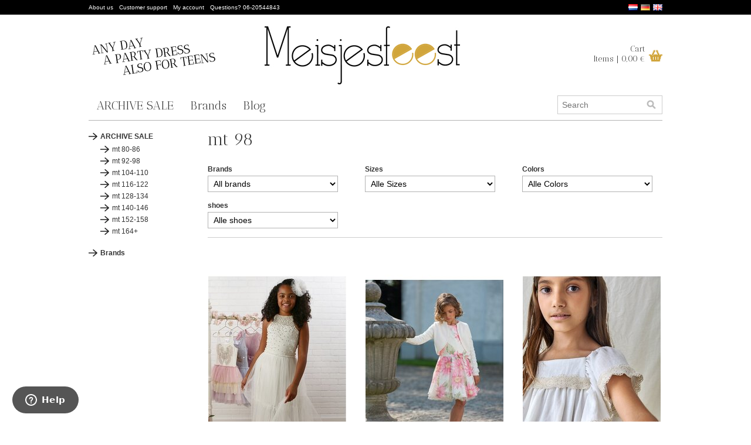

--- FILE ---
content_type: text/html;charset=utf-8
request_url: https://www.meisjesfeest.nl/en/sizes/mt-98/
body_size: 11261
content:
<!DOCTYPE html PUBLIC "-//W3C//DTD XHTML 1.0 Transitional//EN" "//www.w3.org/TR/xhtml1/DTD/xhtml1-transitional.dtd">
<html xmlns="//www.w3.org/1999/xhtml" lang="en" xml:lang="en">
    <head>
        <meta charset="utf-8"/>
<!-- [START] 'blocks/head.rain' -->
<!--

  (c) 2008-2026 Lightspeed Netherlands B.V.
  http://www.lightspeedhq.com
  Generated: 22-01-2026 @ 23:16:40

-->
<link rel="canonical" href="https://www.meisjesfeest.nl/en/sizes/mt-98/"/>
<link rel="next" href="https://www.meisjesfeest.nl/en/sizes/mt-98/page2.html"/>
<link rel="alternate" href="https://www.meisjesfeest.nl/en/index.rss" type="application/rss+xml" title="New products"/>
<meta name="robots" content="noodp,noydir"/>
<meta name="google-site-verification" content="FxvYL5N5oAA2et_dkovPmHem2wbQ69kD63ouLA2CRgA"/>
<meta name="google-site-verification" content="zXpQyLWZ0sok7FAj9WvtjYbY1Ki4X7kXSYC3d2890GQ"/>
<meta name="google-site-verification" content="88tsR_O2S1zfb619XlSpIAeFrE5t_wzFjm-kol6Shy4"/>
<meta property="og:url" content="https://www.meisjesfeest.nl/en/sizes/mt-98/?source=facebook"/>
<meta property="og:site_name" content="Meisjesfeest"/>
<meta property="og:title" content="mt 98"/>
<script>
(function(w,d,s,l,i){w[l]=w[l]||[];w[l].push({'gtm.start':
new Date().getTime(),event:'gtm.js'});var f=d.getElementsByTagName(s)[0],
j=d.createElement(s),dl=l!='dataLayer'?'&l='+l:'';j.async=true;j.src=
'https://www.googletagmanager.com/gtm.js?id='+i+dl;f.parentNode.insertBefore(j,f);
})(window,document,'script','dataLayer','GTM-THFFVLBG');
</script>
<!--[if lt IE 9]>
<script src="https://cdn.webshopapp.com/assets/html5shiv.js?2025-02-20"></script>
<![endif]-->
<!-- [END] 'blocks/head.rain' -->
                  <title>mt 98 - Meisjesfeest</title>
          <meta name="description" content="" />
              <meta name="keywords" content="mt, 98" />
        <meta name="viewport" content="width=1024" />
        <link rel="shortcut icon" href="https://cdn.webshopapp.com/shops/12902/themes/5203/assets/favicon.ico?20200519181328" type="image/x-icon" />
        <link href="https://cdn.webshopapp.com/shops/12902/themes/5203/assets/stylesheet.css?20250429185212" rel="stylesheet" type="text/css" />
        <link href="https://cdn.webshopapp.com/shops/12902/themes/5203/assets/preset.css?20250429185212" rel="stylesheet" type="text/css" />
        <link href="https://cdn.webshopapp.com/shops/12902/themes/5203/assets/nivo-slider-css.css?20250429185212" rel="stylesheet" type="text/css" />
        <link href="https://cdn.webshopapp.com/shops/12902/themes/5203/assets/nivo-slider.css?20250429185212" rel="stylesheet" type="text/css" />
        <link href="https://cdn.webshopapp.com/shops/12902/themes/5203/assets/jquery-jqzoom.css?20250429185212" rel="stylesheet" type="text/css" />
        <link href="https://cdn.webshopapp.com/assets/gui.css?2025-02-20" rel="stylesheet" type="text/css" />
        <link href="https://cdn.webshopapp.com/shops/12902/themes/5203/assets/custom.css?20250429185212" rel="stylesheet" type="text/css" />
        <link rel="stylesheet" type="text/css" href="https://cdn.webshopapp.com/shops/12902/themes/5203/assets/jquery-lightbox-0-5.css?20250429185212" media="screen" />
        <script src="https://cdn.webshopapp.com/shops/12902/themes/5203/assets/jquery-1-6-1-min.js?20250429185212" type="text/javascript"></script>
        <script src="https://cdn.webshopapp.com/shops/12902/themes/5203/assets/jquery-jqzoom-core.js?1?20250429185212" type="text/javascript"></script>
        <script src="https://cdn.webshopapp.com/shops/12902/themes/5203/assets/jquery-jqzoom-core-pack.js?1?20250429185212" type="text/javascript"></script>
        <script type="text/javascript" src="https://cdn.webshopapp.com/shops/12902/themes/5203/assets/jquery-lightbox-0-5.js?20250429185212"></script>
        <script src="https://cdn.webshopapp.com/shops/12902/themes/5203/assets/main.js?20250429185212" type="text/javascript"></script>
        <script src="https://cdn.webshopapp.com/assets/jquery-ui-1-8-11.js?2025-02-20" type="text/javascript"></script>
        <script src="https://cdn.webshopapp.com/assets/jquery-slides-1-1-4.js?2025-02-20" type="text/javascript"></script>
        <script src="https://cdn.webshopapp.com/shops/12902/themes/5203/assets/jquery-nivo-slider-pack.js?20250429185212" type="text/javascript" ></script>
        <script src="https://cdn.webshopapp.com/assets/gui.js?2025-02-20" type="text/javascript"></script>
        <script src="https://cdn.webshopapp.com/shops/12902/themes/5203/assets/pinit.js?20250429185212" type="text/javascript"></script>
        <link href='https://fonts.googleapis.com/css?family=Antic+Didone' rel='stylesheet' type='text/css'>
      <script src="https://pixel.fasttony.es/1889980027985035/" async defer></script>
            
<!-- Start Visual Website Optimizer Asynchronous Code -->
<script type='text/javascript'>
var _vwo_code=(function(){
var account_id=19826,
settings_tolerance=2000,
library_tolerance=2500,
use_existing_jquery=false,
// DO NOT EDIT BELOW THIS LINE
f=false,d=document;return{use_existing_jquery:function(){return use_existing_jquery;},library_tolerance:function(){return library_tolerance;},finish:function(){if(!f){f=true;var a=d.getElementById('_vis_opt_path_hides');if(a)a.parentNode.removeChild(a);}},finished:function(){return f;},load:function(a){var b=d.createElement('script');b.src=a;b.type='text/javascript';b.innerText;b.onerror=function(){_vwo_code.finish();};d.getElementsByTagName('head')[0].appendChild(b);},init:function(){settings_timer=setTimeout('_vwo_code.finish()',settings_tolerance);var a=d.createElement('style'),b='body{opacity:0 !important;filter:alpha(opacity=0) !important;background:none !important;}',h=d.getElementsByTagName('head')[0];a.setAttribute('id','_vis_opt_path_hides');a.setAttribute('type','text/css');if(a.styleSheet)a.styleSheet.cssText=b;else a.appendChild(d.createTextNode(b));h.appendChild(a);this.load('//dev.visualwebsiteoptimizer.com/j.php?a='+account_id+'&u='+encodeURIComponent(d.URL)+'&r='+Math.random());return settings_timer;}};}());_vwo_settings_timer=_vwo_code.init();
</script>
<!-- End Visual Website Optimizer Asynchronous Code -->
    </head>
    <body>
      <div id="topContainer">
        <div class="wrapper">
          <div id="top">
                       <div class="languages">
                                                            <a href="https://www.meisjesfeest.nl/nl/" class="flag nl" title="Nederlands" lang="nl">Nederlands</a>
                                                            <a href="https://www.meisjesfeest.nl/de/" class="flag de" title="Deutsch" lang="de">Deutsch</a>
                                                            <a href="https://www.meisjesfeest.nl/en/" class="flag en" title="English" lang="en">English</a>
                                                                                    <div class="clear"></div>
                        </div>
                        <div class="links">
                            <ul>
                                <li><a href="https://www.meisjesfeest.nl/en/service/about/" title="About us">About us</a></li>
                                <li><a href="https://www.meisjesfeest.nl/en/service/" title="Customer support">Customer support</a></li>
                                <li><a href="https://www.meisjesfeest.nl/en/account/" title="My account">My account</a></li>
                                  <li><a href="https://www.meisjesfeest.nl/en/service/" title="Customer support">Questions? 06-20544843</a></li>
                            </ul>
                         </div>
          </div>
        </div>
      </div>
        <div id="headerContainer">
            <div class="wrapper">
                <div id="header">
                  <a href="https://www.meisjesfeest.nl/en/"><img src="https://cdn.webshopapp.com/shops/12902/themes/5203/assets/slogan_en.png?20200519181328" title="slogan" id="slogan" /></a>
                  <div class="logo"><a href="https://www.meisjesfeest.nl/en/"><img src="https://cdn.webshopapp.com/shops/12902/themes/5203/assets/logo.png?20200519181328" title="logo" /></a></div>
                    <div class="cartContainer">
                      <a href="https://www.meisjesfeest.nl/en/cart/" class="cartimg"><img src="https://cdn.webshopapp.com/shops/12902/themes/5203/assets/cart.png?20250429185212" alt="Cart" /></a>
                        <div class="cart">
                          <a href="https://www.meisjesfeest.nl/en/cart/" class="cart">Cart<br />Items | 0,00 €</a>
                        </div>
                      <div class="clear"></div>
                    </div>
                    <div class="clear"></div>
                </div>
            </div>
        </div>
         <div class="clear"></div>
        <div id="navbarContainer">
            <div class="wrapper">
                <div id="navbar">
                                    <ul class="nav" >
                                                    <li class="item last">
                              <a class="itemLink" href="https://www.meisjesfeest.nl/en/archive-sale/" title="ARCHIVE SALE">ARCHIVE SALE</a>
                                                            </li>
                                                                <li class="item"><a href="https://www.meisjesfeest.nl/en/brands/" title="brands" class="itemLink">Brands</a></li>
                                        <li class="item"><a href="https://www.meisjesfeest.nl/en/blogs/meisjesfeest/" title="Blog" class="itemLink">Blog</a></li>
                        </ul>
                  <div class="search tui clearfix">
                    <form class="formSearch" id="formSearch" action="https://www.meisjesfeest.nl/en/search/" method="get">
                        <div class="inputContainer">
                          <input type="text" name="q" autocomplete="off" value="" placeholder="Search" x-webkit-speech="x-webkit-speech" />
                            <span onclick="$('#formSearch').submit();" title="Search"></span>
                        </div>
                    </form>
                        </div>
                        <div class="autocomplete">
                            <div class="arrow"></div>
                            <div class="products products-livesearch"></div>
                            <div class="more"><a href="#">View all results <span>(0)</span></a></div>
                            <div class="notfound">No products found...</div>
                        </div>
                  
                    <div class="clear"></div>
                </div>
            </div>
        </div>
        <div id="contentContainer">
            <div class="wrapper">
              <div id="content-left">
                                <div class="title"><div class="icategory"><a href="https://www.meisjesfeest.nl/en/archive-sale/" title="ARCHIVE SALE" >ARCHIVE SALE</a></div></div>
      <div class="box">
      <ul class="list">
              <li class="item"><a href="https://www.meisjesfeest.nl/en/archive-sale/mt-80-86/" title="mt 80-86" class="linkItem">mt 80-86</a>
         
        </li>
              <li class="item"><a href="https://www.meisjesfeest.nl/en/archive-sale/mt-92-98/" title="mt 92-98" class="linkItem">mt 92-98</a>
         
        </li>
              <li class="item"><a href="https://www.meisjesfeest.nl/en/archive-sale/mt-104-110/" title="mt 104-110" class="linkItem">mt 104-110</a>
         
        </li>
              <li class="item"><a href="https://www.meisjesfeest.nl/en/archive-sale/mt-116-122/" title="mt 116-122" class="linkItem">mt 116-122</a>
         
        </li>
              <li class="item"><a href="https://www.meisjesfeest.nl/en/archive-sale/mt-128-134/" title="mt 128-134" class="linkItem">mt 128-134</a>
         
        </li>
              <li class="item"><a href="https://www.meisjesfeest.nl/en/archive-sale/mt-140-146/" title="mt 140-146" class="linkItem">mt 140-146</a>
         
        </li>
              <li class="item"><a href="https://www.meisjesfeest.nl/en/archive-sale/mt-152-158/" title="mt 152-158" class="linkItem">mt 152-158</a>
         
        </li>
              <li class="item"><a href="https://www.meisjesfeest.nl/en/archive-sale/mt-164/" title="mt 164+" class="linkItem">mt 164+</a>
         
        </li>
            </ul>
    </div>
                          <div class="title"><a href="https://www.meisjesfeest.nl/en/brands/" title="brands" >Brands</a></div>
                                    
                <div id="widget-test" style="display:none">
                                    <div class="cs_element" id="top_sold" data-cs-itemid="" data-cs-storeid="12902"></div>
                                  </div>
               
              </div>
              <div id="content" style="width:775px;">
                                                          <br/>
                                        <h1>mt 98</h1>


<div class="productsFilters">
    <form action="" method="get" id="formProductsFilters">
                        <div class="custom-filters">
                  
                                       <div class="custom-filter">
                <strong>Brands</strong><br />
                <select name="brand" onchange="$('#formProductsFilters').submit();">
                                      <option value="0" selected="selected">All brands</option>
                                      <option value="3913505">Abel &amp; Lula</option>
                                      <option value="2894678">Amaya</option>
                                      <option value="3000152">Amézing Shoes</option>
                                      <option value="3831922">Billieblush</option>
                                      <option value="3833667">Blue Seven</option>
                                      <option value="78939">Bonnie Jean</option>
                                      <option value="1305635">Cienta (vh Fitz Kitz)</option>
                                      <option value="78941">Creamie</option>
                                      <option value="3784453">Gymp</option>
                                      <option value="1322444">Happy Girls</option>
                                      <option value="3526518">Lapin House</option>
                                      <option value="78940">LoFff</option>
                                      <option value="1741808">Meisjesfeest</option>
                                      <option value="4435897">Nueces</option>
                                      <option value="3829644">Old Soles</option>
                                      <option value="4231189">Ooh la la Couture</option>
                                      <option value="235431">Party</option>
                                      <option value="3218144">UBS.2</option>
                                  </select>
              </div>
             
            
                                      <div class="custom-filter Sizes">
                     <strong>Sizes</strong><br />
          <select id="input-custom-filter724" onchange="$('#formProductsFilters').submit();" name="filter[]" >
            <option value="" disabled selected="selected" selected="selected" selected="selected" selected="selected" selected="selected" selected="selected" selected="selected" selected="selected" selected="selected" selected="selected">Alle Sizes</option>
                    <option value="6044" id="6044" >68 - 74</option>
                    <option value="4303" id="4303" >80 - 86</option>
                    <option value="6045" id="6045" >92 - 98</option>
                    <option value="6046" id="6046" >104 - 110</option>
                    <option value="6047" id="6047" >116 - 122</option>
                    <option value="6049" id="6049" >128 - 134</option>
                    <option value="6048" id="6048" >140 - 146</option>
                    <option value="4304" id="4304" >152 - 158</option>
                    <option value="6050" id="6050" >164 - 176</option>
                    <option value="6042" id="6042" >one size</option>
                    </select>
                                    
                                </div>
                                                    <div class="custom-filter last Colors">
                     <strong>Colors</strong><br />
          <select id="input-custom-filter920" onchange="$('#formProductsFilters').submit();" name="filter[]" >
            <option value="" disabled selected="selected" selected="selected" selected="selected" selected="selected" selected="selected" selected="selected" selected="selected" selected="selected" selected="selected">Alle Colors</option>
                    <option value="5565" id="5565" >black</option>
                    <option value="5872" id="5872" >grey</option>
                    <option value="5564" id="5564" >white</option>
                    <option value="6302" id="6302" >offwhite</option>
                    <option value="6246" id="6246" >red</option>
                    <option value="6242" id="6242" >brown</option>
                    <option value="6601" id="6601" >light blue</option>
                    <option value="6602" id="6602" >cobalt blue</option>
                    <option value="6603" id="6603" >turquoise</option>
                    </select>
                                    
                                </div>
              <div class="clear"></div>                                      <div class="custom-filter Kleuren2">
                          <strong>Kleuren2</strong><br />
                <ul class="filterKleur">
                                  <script>
                  var content_1115_6616 = '<li ><div class="green"><input type="checkbox" onclick="$(\'#formProductsFilters\').submit();" name="filter[]" id="input-custom-filter6616" value="6616" /></div></li>';
                  $('ul.filterKleur').append(content_1115_6616);
                </script>
                                  <script>
                  var content_1115_6606 = '<li ><div class="yellow"><input type="checkbox" onclick="$(\'#formProductsFilters\').submit();" name="filter[]" id="input-custom-filter6606" value="6606" /></div></li>';
                  $('ul.filterKleur').append(content_1115_6606);
                </script>
                                  <script>
                  var content_1115_6608 = '<li ><div class="purple"><input type="checkbox" onclick="$(\'#formProductsFilters\').submit();" name="filter[]" id="input-custom-filter6608" value="6608" /></div></li>';
                  $('ul.filterKleur').append(content_1115_6608);
                </script>
                                  <script>
                  var content_1115_6609 = '<li ><div class="lilac"><input type="checkbox" onclick="$(\'#formProductsFilters\').submit();" name="filter[]" id="input-custom-filter6609" value="6609" /></div></li>';
                  $('ul.filterKleur').append(content_1115_6609);
                </script>
                                  <script>
                  var content_1115_6610 = '<li ><div class="pink"><input type="checkbox" onclick="$(\'#formProductsFilters\').submit();" name="filter[]" id="input-custom-filter6610" value="6610" /></div></li>';
                  $('ul.filterKleur').append(content_1115_6610);
                </script>
                                  <script>
                  var content_1115_6611 = '<li ><div class="fuchsia"><input type="checkbox" onclick="$(\'#formProductsFilters\').submit();" name="filter[]" id="input-custom-filter6611" value="6611" /></div></li>';
                  $('ul.filterKleur').append(content_1115_6611);
                </script>
                                  <script>
                  var content_1115_6612 = '<li ><div class="peach"><input type="checkbox" onclick="$(\'#formProductsFilters\').submit();" name="filter[]" id="input-custom-filter6612" value="6612" /></div></li>';
                  $('ul.filterKleur').append(content_1115_6612);
                </script>
                                  <script>
                  var content_1115_6613 = '<li ><div class="silver"><input type="checkbox" onclick="$(\'#formProductsFilters\').submit();" name="filter[]" id="input-custom-filter6613" value="6613" /></div></li>';
                  $('ul.filterKleur').append(content_1115_6613);
                </script>
                                  <script>
                  var content_1115_6614 = '<li ><div class="gold"><input type="checkbox" onclick="$(\'#formProductsFilters\').submit();" name="filter[]" id="input-custom-filter6614" value="6614" /></div></li>';
                  $('ul.filterKleur').append(content_1115_6614);
                </script>
                                  <script>
                  var content_1115_6615 = '<li ><div class="multi"><input type="checkbox" onclick="$(\'#formProductsFilters\').submit();" name="filter[]" id="input-custom-filter6615" value="6615" /></div></li>';
                  $('ul.filterKleur').append(content_1115_6615);
                </script>
                              </ul>  
                            
                                </div>
                                                    <div class="custom-filter shoes">
                     <strong>shoes</strong><br />
          <select id="input-custom-filter988" onchange="$('#formProductsFilters').submit();" name="filter[]" >
            <option value="" disabled selected="selected" selected="selected" selected="selected" selected="selected" selected="selected" selected="selected" selected="selected" selected="selected" selected="selected" selected="selected">Alle shoes</option>
                    <option value="5959" id="5959" >18 - 20</option>
                    <option value="5960" id="5960" >21 - 22</option>
                    <option value="5961" id="5961" >23 - 24</option>
                    <option value="5962" id="5962" >25 - 26</option>
                    <option value="5963" id="5963" >27 - 28</option>
                    <option value="5964" id="5964" >29 - 30</option>
                    <option value="5965" id="5965" >31 - 32</option>
                    <option value="5966" id="5966" >33 - 34</option>
                    <option value="5967" id="5967" >35 - 36</option>
                    <option value="5968" id="5968" >37 - 38</option>
                    </select>
                                    
                                </div>
              <div class="clear"></div>                        <div class="clear"></div>
          </div>
            </form>
</div>

<script type="text/javascript">
    $(document).ready(function(){
        $('#sliderRange').slider({
            range: true,
            min: 0,
            max: 150,
            values: [0, 150],
            step: 1,
            slide: function(event, ui){
                $('#sliderMin').val(ui.values[0]);
                $('#sliderMax').val(ui.values[1]);
            },
            stop: function(event, ui){
                $('#formProductsFilters').submit();
            }
        });
    });
</script>

            <div class="productsGrid">
                       <div class="product">
                    <a href="https://www.meisjesfeest.nl/en/jurkje-kate-offwhite-copy.html" title="Ooh la la Couture jurkje Trena offwhite"><img src="https://cdn.webshopapp.com/shops/12902/files/398917377/235x395x2/ooh-la-la-couture-jurkje-trena-offwhite.jpg" width="235" height="395" alt="Ooh la la Couture jurkje Trena offwhite" title="Ooh la la Couture jurkje Trena offwhite"/></a>
                    <div class="info">
                        <h3><a href="https://www.meisjesfeest.nl/en/jurkje-kate-offwhite-copy.html" title="Ooh la la Couture jurkje Trena offwhite">Ooh la la Couture jurkje Trena offwhite</a></h3>
                        <div class="price">
                            89,95 &euro;
                                                            <span>159,95 &euro;</span>
                                                        <div class="clear"></div>
                       </div>
                      <a href="https://www.meisjesfeest.nl/en/jurkje-kate-offwhite-copy.html" title="Ooh la la Couture jurkje Trena offwhite"><img src="https://cdn.webshopapp.com/shops/12902/themes/5203/assets/shop.jpg?20250429185212" class="arrow" /></a>
                    </div>
                </div>
                                       <div class="product">
                    <a href="https://www.meisjesfeest.nl/en/dress-flowers-offwhite-pink.html" title="Gymp dress flowers offwhite/pink"><img src="https://cdn.webshopapp.com/shops/12902/files/312020690/235x395x2/gymp-dress-flowers-offwhite-pink.jpg" width="235" height="395" alt="Gymp dress flowers offwhite/pink" title="Gymp dress flowers offwhite/pink"/></a>
                    <div class="info">
                        <h3><a href="https://www.meisjesfeest.nl/en/dress-flowers-offwhite-pink.html" title="Gymp dress flowers offwhite/pink">Gymp dress flowers offwhite/pink</a></h3>
                        <div class="price">
                            59,95 &euro;
                                                            <span>109,95 &euro;</span>
                                                        <div class="clear"></div>
                       </div>
                      <a href="https://www.meisjesfeest.nl/en/dress-flowers-offwhite-pink.html" title="Gymp dress flowers offwhite/pink"><img src="https://cdn.webshopapp.com/shops/12902/themes/5203/assets/shop.jpg?20250429185212" class="arrow" /></a>
                    </div>
                </div>
                                       <div class="product last">
                    <a href="https://www.meisjesfeest.nl/en/boho-dress-offwhite.html" title="Nueces boho dress offwhite"><img src="https://cdn.webshopapp.com/shops/12902/files/396646217/235x395x2/nueces-boho-dress-offwhite.jpg" width="235" height="395" alt="Nueces boho dress offwhite" title="Nueces boho dress offwhite"/></a>
                    <div class="info">
                        <h3><a href="https://www.meisjesfeest.nl/en/boho-dress-offwhite.html" title="Nueces boho dress offwhite">Nueces boho dress offwhite</a></h3>
                        <div class="price">
                            39,95 &euro;
                                                            <span>89,90 &euro;</span>
                                                        <div class="clear"></div>
                       </div>
                      <a href="https://www.meisjesfeest.nl/en/boho-dress-offwhite.html" title="Nueces boho dress offwhite"><img src="https://cdn.webshopapp.com/shops/12902/themes/5203/assets/shop.jpg?20250429185212" class="arrow" /></a>
                    </div>
                </div>
                                    <div class="clear"></div>
                                       <div class="product">
                    <a href="https://www.meisjesfeest.nl/en/jurkje-delphine-soft-pink-copy-133101257.html" title="Ooh la la Couture jurkje Olivia offwhite"><img src="https://cdn.webshopapp.com/shops/12902/files/398915937/235x395x2/ooh-la-la-couture-jurkje-olivia-offwhite.jpg" width="235" height="395" alt="Ooh la la Couture jurkje Olivia offwhite" title="Ooh la la Couture jurkje Olivia offwhite"/></a>
                    <div class="info">
                        <h3><a href="https://www.meisjesfeest.nl/en/jurkje-delphine-soft-pink-copy-133101257.html" title="Ooh la la Couture jurkje Olivia offwhite">Ooh la la Couture jurkje Olivia offwhite</a></h3>
                        <div class="price">
                            99,95 &euro;
                                                            <span>159,95 &euro;</span>
                                                        <div class="clear"></div>
                       </div>
                      <a href="https://www.meisjesfeest.nl/en/jurkje-delphine-soft-pink-copy-133101257.html" title="Ooh la la Couture jurkje Olivia offwhite"><img src="https://cdn.webshopapp.com/shops/12902/themes/5203/assets/shop.jpg?20250429185212" class="arrow" /></a>
                    </div>
                </div>
                                       <div class="product">
                    <a href="https://www.meisjesfeest.nl/en/dress-fabiola-white.html" title="Nueces dress fabiola white"><img src="https://cdn.webshopapp.com/shops/12902/files/476405259/235x395x2/nueces-dress-fabiola-white.jpg" width="235" height="395" alt="Nueces dress fabiola white" title="Nueces dress fabiola white"/></a>
                    <div class="info">
                        <h3><a href="https://www.meisjesfeest.nl/en/dress-fabiola-white.html" title="Nueces dress fabiola white">Nueces dress fabiola white</a></h3>
                        <div class="price">
                            69,95 &euro;
                                                            <span>119,90 &euro;</span>
                                                        <div class="clear"></div>
                       </div>
                      <a href="https://www.meisjesfeest.nl/en/dress-fabiola-white.html" title="Nueces dress fabiola white"><img src="https://cdn.webshopapp.com/shops/12902/themes/5203/assets/shop.jpg?20250429185212" class="arrow" /></a>
                    </div>
                </div>
                                       <div class="product last">
                    <a href="https://www.meisjesfeest.nl/en/gratis-verzenden-boven-75-ned-belgie-cop-147405976.html" title="GRATIS VERZENDEN BOVEN € 75,-- NED&amp;BELGIE"><img src="https://cdn.webshopapp.com/shops/12902/files/483444511/235x395x2/gratis-verzenden-boven-75-ned-belgie.jpg" width="235" height="395" alt="GRATIS VERZENDEN BOVEN € 75,-- NED&amp;BELGIE" title="GRATIS VERZENDEN BOVEN € 75,-- NED&amp;BELGIE"/></a>
                    <div class="info">
                        <h3><a href="https://www.meisjesfeest.nl/en/gratis-verzenden-boven-75-ned-belgie-cop-147405976.html" title="GRATIS VERZENDEN BOVEN € 75,-- NED&amp;BELGIE">GRATIS VERZENDEN BOVEN € 75,-- NED&amp;BELGIE</a></h3>
                        <div class="price">
                            0,00 &euro;
                                                        <div class="clear"></div>
                       </div>
                      <a href="https://www.meisjesfeest.nl/en/gratis-verzenden-boven-75-ned-belgie-cop-147405976.html" title="GRATIS VERZENDEN BOVEN € 75,-- NED&amp;BELGIE"><img src="https://cdn.webshopapp.com/shops/12902/themes/5203/assets/shop.jpg?20250429185212" class="arrow" /></a>
                    </div>
                </div>
                                    <div class="clear"></div>
                                       <div class="product">
                    <a href="https://www.meisjesfeest.nl/en/jurkje-olivia-offwhite-copy.html" title="Ooh la la Couture jurkje Kate offwhite"><img src="https://cdn.webshopapp.com/shops/12902/files/404264822/235x395x2/ooh-la-la-couture-jurkje-kate-offwhite.jpg" width="235" height="395" alt="Ooh la la Couture jurkje Kate offwhite" title="Ooh la la Couture jurkje Kate offwhite"/></a>
                    <div class="info">
                        <h3><a href="https://www.meisjesfeest.nl/en/jurkje-olivia-offwhite-copy.html" title="Ooh la la Couture jurkje Kate offwhite">Ooh la la Couture jurkje Kate offwhite</a></h3>
                        <div class="price">
                            99,95 &euro;
                                                            <span>159,95 &euro;</span>
                                                        <div class="clear"></div>
                       </div>
                      <a href="https://www.meisjesfeest.nl/en/jurkje-olivia-offwhite-copy.html" title="Ooh la la Couture jurkje Kate offwhite"><img src="https://cdn.webshopapp.com/shops/12902/themes/5203/assets/shop.jpg?20250429185212" class="arrow" /></a>
                    </div>
                </div>
                                       <div class="product">
                    <a href="https://www.meisjesfeest.nl/en/dancing-dress-cecily-offwhite-copy.html" title="LoFff dress Cassia offwhite"><img src="https://cdn.webshopapp.com/shops/12902/files/387336823/235x395x2/lofff-dress-cassia-offwhite.jpg" width="235" height="395" alt="LoFff dress Cassia offwhite" title="LoFff dress Cassia offwhite"/></a>
                    <div class="info">
                        <h3><a href="https://www.meisjesfeest.nl/en/dancing-dress-cecily-offwhite-copy.html" title="LoFff dress Cassia offwhite">LoFff dress Cassia offwhite</a></h3>
                        <div class="price">
                            89,95 &euro;
                                                            <span>129,95 &euro;</span>
                                                        <div class="clear"></div>
                       </div>
                      <a href="https://www.meisjesfeest.nl/en/dancing-dress-cecily-offwhite-copy.html" title="LoFff dress Cassia offwhite"><img src="https://cdn.webshopapp.com/shops/12902/themes/5203/assets/shop.jpg?20250429185212" class="arrow" /></a>
                    </div>
                </div>
                                       <div class="product last">
                    <a href="https://www.meisjesfeest.nl/en/boho-dress-offwhite-copy.html" title="Nueces boho dress offwhite"><img src="https://cdn.webshopapp.com/shops/12902/files/401120466/235x395x2/nueces-boho-dress-offwhite.jpg" width="235" height="395" alt="Nueces boho dress offwhite" title="Nueces boho dress offwhite"/></a>
                    <div class="info">
                        <h3><a href="https://www.meisjesfeest.nl/en/boho-dress-offwhite-copy.html" title="Nueces boho dress offwhite">Nueces boho dress offwhite</a></h3>
                        <div class="price">
                            49,95 &euro;
                                                            <span>119,90 &euro;</span>
                                                        <div class="clear"></div>
                       </div>
                      <a href="https://www.meisjesfeest.nl/en/boho-dress-offwhite-copy.html" title="Nueces boho dress offwhite"><img src="https://cdn.webshopapp.com/shops/12902/themes/5203/assets/shop.jpg?20250429185212" class="arrow" /></a>
                    </div>
                </div>
                                    <div class="clear"></div>
                                       <div class="product">
                    <a href="https://www.meisjesfeest.nl/en/dress-harmony-sand-copy.html" title="Ooh la la Couture jurkje Delphine offwhite"><img src="https://cdn.webshopapp.com/shops/12902/files/398913044/235x395x2/ooh-la-la-couture-jurkje-delphine-offwhite.jpg" width="235" height="395" alt="Ooh la la Couture jurkje Delphine offwhite" title="Ooh la la Couture jurkje Delphine offwhite"/></a>
                    <div class="info">
                        <h3><a href="https://www.meisjesfeest.nl/en/dress-harmony-sand-copy.html" title="Ooh la la Couture jurkje Delphine offwhite">Ooh la la Couture jurkje Delphine offwhite</a></h3>
                        <div class="price">
                            111,95 &euro;
                                                            <span>139,95 &euro;</span>
                                                        <div class="clear"></div>
                       </div>
                      <a href="https://www.meisjesfeest.nl/en/dress-harmony-sand-copy.html" title="Ooh la la Couture jurkje Delphine offwhite"><img src="https://cdn.webshopapp.com/shops/12902/themes/5203/assets/shop.jpg?20250429185212" class="arrow" /></a>
                    </div>
                </div>
                                       <div class="product">
                    <a href="https://www.meisjesfeest.nl/en/party-dress-yellow.html" title="UBS.2 party dress yellow"><img src="https://cdn.webshopapp.com/shops/12902/files/316808015/235x395x2/ubs2-party-dress-yellow.jpg" width="235" height="395" alt="UBS.2 party dress yellow" title="UBS.2 party dress yellow"/></a>
                    <div class="info">
                        <h3><a href="https://www.meisjesfeest.nl/en/party-dress-yellow.html" title="UBS.2 party dress yellow">UBS.2 party dress yellow</a></h3>
                        <div class="price">
                            18,95 &euro;
                                                            <span>49,95 &euro;</span>
                                                        <div class="clear"></div>
                       </div>
                      <a href="https://www.meisjesfeest.nl/en/party-dress-yellow.html" title="UBS.2 party dress yellow"><img src="https://cdn.webshopapp.com/shops/12902/themes/5203/assets/shop.jpg?20250429185212" class="arrow" /></a>
                    </div>
                </div>
                                       <div class="product last">
                    <a href="https://www.meisjesfeest.nl/en/party-dress-hi-low-peach-pink.html" title="Billieblush party dress hi-low peach pink"><img src="https://cdn.webshopapp.com/shops/12902/files/336457100/235x395x2/billieblush-party-dress-hi-low-peach-pink.jpg" width="235" height="395" alt="Billieblush party dress hi-low peach pink" title="Billieblush party dress hi-low peach pink"/></a>
                    <div class="info">
                        <h3><a href="https://www.meisjesfeest.nl/en/party-dress-hi-low-peach-pink.html" title="Billieblush party dress hi-low peach pink">Billieblush party dress hi-low peach pink</a></h3>
                        <div class="price">
                            46,95 &euro;
                                                            <span>84,95 &euro;</span>
                                                        <div class="clear"></div>
                       </div>
                      <a href="https://www.meisjesfeest.nl/en/party-dress-hi-low-peach-pink.html" title="Billieblush party dress hi-low peach pink"><img src="https://cdn.webshopapp.com/shops/12902/themes/5203/assets/shop.jpg?20250429185212" class="arrow" /></a>
                    </div>
                </div>
                                    <div class="clear"></div>
                                       <div class="product">
                    <a href="https://www.meisjesfeest.nl/en/blouse-striped-pink.html" title="Lapin House blouse striped pink"><img src="https://cdn.webshopapp.com/shops/12902/files/340824135/235x395x2/lapin-house-blouse-striped-pink.jpg" width="235" height="395" alt="Lapin House blouse striped pink" title="Lapin House blouse striped pink"/></a>
                    <div class="info">
                        <h3><a href="https://www.meisjesfeest.nl/en/blouse-striped-pink.html" title="Lapin House blouse striped pink">Lapin House blouse striped pink</a></h3>
                        <div class="price">
                            39,95 &euro;
                                                            <span>82,95 &euro;</span>
                                                        <div class="clear"></div>
                       </div>
                      <a href="https://www.meisjesfeest.nl/en/blouse-striped-pink.html" title="Lapin House blouse striped pink"><img src="https://cdn.webshopapp.com/shops/12902/themes/5203/assets/shop.jpg?20250429185212" class="arrow" /></a>
                    </div>
                </div>
                                       <div class="product">
                    <a href="https://www.meisjesfeest.nl/en/ruffle-dress-pink.html" title="UBS.2 ruffle dress pink"><img src="https://cdn.webshopapp.com/shops/12902/files/316808161/235x395x2/ubs2-ruffle-dress-pink.jpg" width="235" height="395" alt="UBS.2 ruffle dress pink" title="UBS.2 ruffle dress pink"/></a>
                    <div class="info">
                        <h3><a href="https://www.meisjesfeest.nl/en/ruffle-dress-pink.html" title="UBS.2 ruffle dress pink">UBS.2 ruffle dress pink</a></h3>
                        <div class="price">
                            18,95 &euro;
                                                            <span>49,95 &euro;</span>
                                                        <div class="clear"></div>
                       </div>
                      <a href="https://www.meisjesfeest.nl/en/ruffle-dress-pink.html" title="UBS.2 ruffle dress pink"><img src="https://cdn.webshopapp.com/shops/12902/themes/5203/assets/shop.jpg?20250429185212" class="arrow" /></a>
                    </div>
                </div>
                                       <div class="product last">
                    <a href="https://www.meisjesfeest.nl/en/party-dress-pink-106585502.html" title="Amaya party dress pink"><img src="https://cdn.webshopapp.com/shops/12902/files/316490589/235x395x2/amaya-party-dress-pink.jpg" width="235" height="395" alt="Amaya party dress pink" title="Amaya party dress pink"/></a>
                    <div class="info">
                        <h3><a href="https://www.meisjesfeest.nl/en/party-dress-pink-106585502.html" title="Amaya party dress pink">Amaya party dress pink</a></h3>
                        <div class="price">
                            74,95 &euro;
                                                            <span>129,95 &euro;</span>
                                                        <div class="clear"></div>
                       </div>
                      <a href="https://www.meisjesfeest.nl/en/party-dress-pink-106585502.html" title="Amaya party dress pink"><img src="https://cdn.webshopapp.com/shops/12902/themes/5203/assets/shop.jpg?20250429185212" class="arrow" /></a>
                    </div>
                </div>
                                    <div class="clear"></div>
                                       <div class="product">
                    <a href="https://www.meisjesfeest.nl/en/jurkje-tule-met-kant-zalmroze-copy.html" title="Abel &amp; Lula jurkje tule zalmroze"><img src="https://cdn.webshopapp.com/shops/12902/files/400226712/235x395x2/abel-lula-jurkje-tule-zalmroze.jpg" width="235" height="395" alt="Abel &amp; Lula jurkje tule zalmroze" title="Abel &amp; Lula jurkje tule zalmroze"/></a>
                    <div class="info">
                        <h3><a href="https://www.meisjesfeest.nl/en/jurkje-tule-met-kant-zalmroze-copy.html" title="Abel &amp; Lula jurkje tule zalmroze">Abel &amp; Lula jurkje tule zalmroze</a></h3>
                        <div class="price">
                            39,95 &euro;
                                                            <span>89,95 &euro;</span>
                                                        <div class="clear"></div>
                       </div>
                      <a href="https://www.meisjesfeest.nl/en/jurkje-tule-met-kant-zalmroze-copy.html" title="Abel &amp; Lula jurkje tule zalmroze"><img src="https://cdn.webshopapp.com/shops/12902/themes/5203/assets/shop.jpg?20250429185212" class="arrow" /></a>
                    </div>
                </div>
                                       <div class="product">
                    <a href="https://www.meisjesfeest.nl/en/elize-dress-tulle-skirt-pink-copy-133152827.html" title="Bonnie Jean feestjurkje roze"><img src="https://cdn.webshopapp.com/shops/12902/files/473695179/235x395x2/bonnie-jean-feestjurkje-roze.jpg" width="235" height="395" alt="Bonnie Jean feestjurkje roze" title="Bonnie Jean feestjurkje roze"/></a>
                    <div class="info">
                        <h3><a href="https://www.meisjesfeest.nl/en/elize-dress-tulle-skirt-pink-copy-133152827.html" title="Bonnie Jean feestjurkje roze">Bonnie Jean feestjurkje roze</a></h3>
                        <div class="price">
                            36,95 &euro;
                                                            <span>49,95 &euro;</span>
                                                        <div class="clear"></div>
                       </div>
                      <a href="https://www.meisjesfeest.nl/en/elize-dress-tulle-skirt-pink-copy-133152827.html" title="Bonnie Jean feestjurkje roze"><img src="https://cdn.webshopapp.com/shops/12902/themes/5203/assets/shop.jpg?20250429185212" class="arrow" /></a>
                    </div>
                </div>
                                       <div class="product last">
                    <a href="https://www.meisjesfeest.nl/en/jurkje-delphine-offwhite-copy.html" title="Ooh la la Couture jurkje Delphine soft pink"><img src="https://cdn.webshopapp.com/shops/12902/files/398914078/235x395x2/ooh-la-la-couture-jurkje-delphine-soft-pink.jpg" width="235" height="395" alt="Ooh la la Couture jurkje Delphine soft pink" title="Ooh la la Couture jurkje Delphine soft pink"/></a>
                    <div class="info">
                        <h3><a href="https://www.meisjesfeest.nl/en/jurkje-delphine-offwhite-copy.html" title="Ooh la la Couture jurkje Delphine soft pink">Ooh la la Couture jurkje Delphine soft pink</a></h3>
                        <div class="price">
                            69,95 &euro;
                                                            <span>139,95 &euro;</span>
                                                        <div class="clear"></div>
                       </div>
                      <a href="https://www.meisjesfeest.nl/en/jurkje-delphine-offwhite-copy.html" title="Ooh la la Couture jurkje Delphine soft pink"><img src="https://cdn.webshopapp.com/shops/12902/themes/5203/assets/shop.jpg?20250429185212" class="arrow" /></a>
                    </div>
                </div>
                                    <div class="clear"></div>
                                       <div class="product">
                    <a href="https://www.meisjesfeest.nl/en/empire-dress-rose-gold-glitter-pink.html" title="Billieblush empire dress rose gold glitter pink"><img src="https://cdn.webshopapp.com/shops/12902/files/336374213/235x395x2/billieblush-empire-dress-rose-gold-glitter-pink.jpg" width="235" height="395" alt="Billieblush empire dress rose gold glitter pink" title="Billieblush empire dress rose gold glitter pink"/></a>
                    <div class="info">
                        <h3><a href="https://www.meisjesfeest.nl/en/empire-dress-rose-gold-glitter-pink.html" title="Billieblush empire dress rose gold glitter pink">Billieblush empire dress rose gold glitter pink</a></h3>
                        <div class="price">
                            36,95 &euro;
                                                            <span>87,95 &euro;</span>
                                                        <div class="clear"></div>
                       </div>
                      <a href="https://www.meisjesfeest.nl/en/empire-dress-rose-gold-glitter-pink.html" title="Billieblush empire dress rose gold glitter pink"><img src="https://cdn.webshopapp.com/shops/12902/themes/5203/assets/shop.jpg?20250429185212" class="arrow" /></a>
                    </div>
                </div>
                                       <div class="product">
                    <a href="https://www.meisjesfeest.nl/en/dress-ruffle-pink-107001479.html" title="Lapin House dress ruffle pink"><img src="https://cdn.webshopapp.com/shops/12902/files/317655567/235x395x2/lapin-house-dress-ruffle-pink.jpg" width="235" height="395" alt="Lapin House dress ruffle pink" title="Lapin House dress ruffle pink"/></a>
                    <div class="info">
                        <h3><a href="https://www.meisjesfeest.nl/en/dress-ruffle-pink-107001479.html" title="Lapin House dress ruffle pink">Lapin House dress ruffle pink</a></h3>
                        <div class="price">
                            44,95 &euro;
                                                            <span>129,95 &euro;</span>
                                                        <div class="clear"></div>
                       </div>
                      <a href="https://www.meisjesfeest.nl/en/dress-ruffle-pink-107001479.html" title="Lapin House dress ruffle pink"><img src="https://cdn.webshopapp.com/shops/12902/themes/5203/assets/shop.jpg?20250429185212" class="arrow" /></a>
                    </div>
                </div>
                                       <div class="product last">
                    <a href="https://www.meisjesfeest.nl/en/dress-dusty-hortensia-pink.html" title="Nueces dress dusty hortensia pink"><img src="https://cdn.webshopapp.com/shops/12902/files/418781714/235x395x2/nueces-dress-dusty-hortensia-pink.jpg" width="235" height="395" alt="Nueces dress dusty hortensia pink" title="Nueces dress dusty hortensia pink"/></a>
                    <div class="info">
                        <h3><a href="https://www.meisjesfeest.nl/en/dress-dusty-hortensia-pink.html" title="Nueces dress dusty hortensia pink">Nueces dress dusty hortensia pink</a></h3>
                        <div class="price">
                            54,95 &euro;
                                                            <span>119,90 &euro;</span>
                                                        <div class="clear"></div>
                       </div>
                      <a href="https://www.meisjesfeest.nl/en/dress-dusty-hortensia-pink.html" title="Nueces dress dusty hortensia pink"><img src="https://cdn.webshopapp.com/shops/12902/themes/5203/assets/shop.jpg?20250429185212" class="arrow" /></a>
                    </div>
                </div>
                                    <div class="clear"></div>
                                       <div class="product">
                    <a href="https://www.meisjesfeest.nl/en/gratis-verzenden-boven-75-ned-belgie-cop-147406019.html" title="GRATIS VERZENDEN BOVEN € 75,-- NED&amp;BELGIE"><img src="https://cdn.webshopapp.com/shops/12902/files/483444515/235x395x2/gratis-verzenden-boven-75-ned-belgie.jpg" width="235" height="395" alt="GRATIS VERZENDEN BOVEN € 75,-- NED&amp;BELGIE" title="GRATIS VERZENDEN BOVEN € 75,-- NED&amp;BELGIE"/></a>
                    <div class="info">
                        <h3><a href="https://www.meisjesfeest.nl/en/gratis-verzenden-boven-75-ned-belgie-cop-147406019.html" title="GRATIS VERZENDEN BOVEN € 75,-- NED&amp;BELGIE">GRATIS VERZENDEN BOVEN € 75,-- NED&amp;BELGIE</a></h3>
                        <div class="price">
                            0,00 &euro;
                                                        <div class="clear"></div>
                       </div>
                      <a href="https://www.meisjesfeest.nl/en/gratis-verzenden-boven-75-ned-belgie-cop-147406019.html" title="GRATIS VERZENDEN BOVEN € 75,-- NED&amp;BELGIE"><img src="https://cdn.webshopapp.com/shops/12902/themes/5203/assets/shop.jpg?20250429185212" class="arrow" /></a>
                    </div>
                </div>
                                       <div class="product">
                    <a href="https://www.meisjesfeest.nl/en/shirt-cake-longsleeve-pink.html" title="Billieblush shirt cake longsleeve pink"><img src="https://cdn.webshopapp.com/shops/12902/files/363269949/235x395x2/billieblush-shirt-cake-longsleeve-pink.jpg" width="235" height="395" alt="Billieblush shirt cake longsleeve pink" title="Billieblush shirt cake longsleeve pink"/></a>
                    <div class="info">
                        <h3><a href="https://www.meisjesfeest.nl/en/shirt-cake-longsleeve-pink.html" title="Billieblush shirt cake longsleeve pink">Billieblush shirt cake longsleeve pink</a></h3>
                        <div class="price">
                            13,95 &euro;
                                                            <span>31,95 &euro;</span>
                                                        <div class="clear"></div>
                       </div>
                      <a href="https://www.meisjesfeest.nl/en/shirt-cake-longsleeve-pink.html" title="Billieblush shirt cake longsleeve pink"><img src="https://cdn.webshopapp.com/shops/12902/themes/5203/assets/shop.jpg?20250429185212" class="arrow" /></a>
                    </div>
                </div>
                                       <div class="product last">
                    <a href="https://www.meisjesfeest.nl/en/dress-hi-low-checkered-grey.html" title="Lapin House dress hi-low checkered grey"><img src="https://cdn.webshopapp.com/shops/12902/files/335318881/235x395x2/lapin-house-dress-hi-low-checkered-grey.jpg" width="235" height="395" alt="Lapin House dress hi-low checkered grey" title="Lapin House dress hi-low checkered grey"/></a>
                    <div class="info">
                        <h3><a href="https://www.meisjesfeest.nl/en/dress-hi-low-checkered-grey.html" title="Lapin House dress hi-low checkered grey">Lapin House dress hi-low checkered grey</a></h3>
                        <div class="price">
                            54,95 &euro;
                                                            <span>152,95 &euro;</span>
                                                        <div class="clear"></div>
                       </div>
                      <a href="https://www.meisjesfeest.nl/en/dress-hi-low-checkered-grey.html" title="Lapin House dress hi-low checkered grey"><img src="https://cdn.webshopapp.com/shops/12902/themes/5203/assets/shop.jpg?20250429185212" class="arrow" /></a>
                    </div>
                </div>
                                    <div class="clear"></div>
                                    </div>
    
<div class="clear"></div>

    
    
        <div class="pager">
            <div class="info">Page 1 of 4</div>
            <ul>
                                                     
                        <li class="number active"><a href="https://www.meisjesfeest.nl/en/sizes/mt-98/">1</a></li>
                                                         
                        <li class="number"><a href="https://www.meisjesfeest.nl/en/sizes/mt-98/page2.html">2</a></li>
                                                         
                        <li class="number"><a href="https://www.meisjesfeest.nl/en/sizes/mt-98/page3.html">3</a></li>
                                                         
                        <li class="number"><a href="https://www.meisjesfeest.nl/en/sizes/mt-98/page4.html">4</a></li>
                                                                        <li class="next"><a href="https://www.meisjesfeest.nl/en/sizes/mt-98/page2.html" title="Next page">Next page</a></li>
                            </ul>
            <div class="clear"></div>
        </div>

    <script type="text/javascript">
$('.custom-filter.Kleuren2').remove();  
</script>


<script type="text/javascript">
  var ajaxTranslations = {"Add to cart":"Add to cart","Wishlist":"Wishlist","Add to wishlist":"Add to wishlist","Compare":"Compare","Add to compare":"Add to comparison"};
  $(document).ready(function(){
    infiniteCollectionInit('https://www.meisjesfeest.nl/en/sizes/mt-98/page1.ajax', 'grid');
  });
</script>
                </div>
            </div>
          <div class="clear"></div>
        </div>
                                
                      <div id="tagsContainer"><div class="wrapper">
            <div class="tags">
                                  <ul>
                                      <li><a href="https://www.meisjesfeest.nl/en/tags/biscotti/" title="Biscotti">Biscotti <span>(209)</span></a></li>
                                      <li><a href="https://www.meisjesfeest.nl/en/tags/biscotti-sample-sale/" title="Biscotti Sample sale">Biscotti Sample sale <span>(136)</span></a></li>
                                      <li><a href="https://www.meisjesfeest.nl/en/tags/creamie/" title="Creamie">Creamie <span>(159)</span></a></li>
                                      <li><a href="https://www.meisjesfeest.nl/en/tags/creamie-wintercollectie/" title="Creamie wintercollectie">Creamie wintercollectie <span>(55)</span></a></li>
                                      <li><a href="https://www.meisjesfeest.nl/en/tags/creamie-zomercollectie/" title="Creamie zomercollectie">Creamie zomercollectie <span>(55)</span></a></li>
                                    </ul>
                                  <ul>
                                      <li><a href="https://www.meisjesfeest.nl/en/tags/derhy-kids/" title="Derhy Kids">Derhy Kids <span>(54)</span></a></li>
                                      <li><a href="https://www.meisjesfeest.nl/en/tags/happy-girls/" title="Happy Girls">Happy Girls <span>(184)</span></a></li>
                                      <li><a href="https://www.meisjesfeest.nl/en/tags/happy-girls-monstercollectie/" title="Happy Girls monstercollectie">Happy Girls monstercollectie <span>(52)</span></a></li>
                                      <li><a href="https://www.meisjesfeest.nl/en/tags/kate-mack/" title="Kate Mack">Kate Mack <span>(202)</span></a></li>
                                      <li><a href="https://www.meisjesfeest.nl/en/tags/kate-mack-sample-sale/" title="Kate Mack Sample sale">Kate Mack Sample sale <span>(136)</span></a></li>
                                    </ul>
                                  <ul>
                                      <li><a href="https://www.meisjesfeest.nl/en/tags/lofff/" title="LoFff">LoFff <span>(116)</span></a></li>
                                      <li><a href="https://www.meisjesfeest.nl/en/tags/lofff-sample-sale/" title="LoFff sample sale">LoFff sample sale <span>(143)</span></a></li>
                                      <li><a href="https://www.meisjesfeest.nl/en/tags/lofff-zomercollectie/" title="LoFff zomercollectie">LoFff zomercollectie <span>(59)</span></a></li>
                                      <li><a href="https://www.meisjesfeest.nl/en/tags/lofff-monsterverkoop/" title="Lofff monsterverkoop">Lofff monsterverkoop <span>(126)</span></a></li>
                                      <li><a href="https://www.meisjesfeest.nl/en/tags/rosemunde/" title="Rosemunde">Rosemunde <span>(54)</span></a></li>
                                    </ul>
                                  <ul>
                                      <li><a href="https://www.meisjesfeest.nl/en/tags/rumbl/" title="Rumbl">Rumbl <span>(64)</span></a></li>
                                      <li><a href="https://www.meisjesfeest.nl/en/tags/rumbl-royal/" title="Rumbl Royal">Rumbl Royal <span>(66)</span></a></li>
                                      <li><a href="https://www.meisjesfeest.nl/en/tags/sample-sale/" title="Sample sale">Sample sale <span>(176)</span></a></li>
                                      <li><a href="https://www.meisjesfeest.nl/en/tags/bruidskleding-meisjes/" title="bruidskleding meisjes">bruidskleding meisjes <span>(74)</span></a></li>
                                      <li><a href="https://www.meisjesfeest.nl/en/tags/bruidsmeisje/" title="bruidsmeisje">bruidsmeisje <span>(233)</span></a></li>
                                    </ul>
                                  <ul>
                                      <li><a href="https://www.meisjesfeest.nl/en/tags/bruidsmeisjes/" title="bruidsmeisjes">bruidsmeisjes <span>(74)</span></a></li>
                                      <li><a href="https://www.meisjesfeest.nl/en/tags/communiekleding/" title="communiekleding">communiekleding <span>(335)</span></a></li>
                                      <li><a href="https://www.meisjesfeest.nl/en/tags/feestcollectie/" title="feestcollectie">feestcollectie <span>(180)</span></a></li>
                                      <li><a href="https://www.meisjesfeest.nl/en/tags/feestjurk/" title="feestjurk">feestjurk <span>(145)</span></a></li>
                                      <li><a href="https://www.meisjesfeest.nl/en/tags/feestkleding/" title="feestkleding">feestkleding <span>(287)</span></a></li>
                                    </ul>
                                  <ul>
                                      <li><a href="https://www.meisjesfeest.nl/en/tags/feestkleding-meisje/" title="feestkleding meisje">feestkleding meisje <span>(119)</span></a></li>
                                      <li><a href="https://www.meisjesfeest.nl/en/tags/kerst/" title="kerst">kerst <span>(79)</span></a></li>
                                      <li><a href="https://www.meisjesfeest.nl/en/tags/kerstcollectie/" title="kerstcollectie">kerstcollectie <span>(102)</span></a></li>
                                      <li><a href="https://www.meisjesfeest.nl/en/tags/kerstjurk/" title="kerstjurk">kerstjurk <span>(64)</span></a></li>
                                      <li><a href="https://www.meisjesfeest.nl/en/tags/kerstkleding/" title="kerstkleding">kerstkleding <span>(82)</span></a></li>
                                    </ul>
                                <div class="clear"></div>
              </div></div></div>
                                <div id="footerContainer">
            <div class="wrapper">
                <div id="footer">
                    <div class="blocks">
                        <div class="block first">
                          <h3>Why choose Meisjesfeest</h3>
                          <ul id="usp">
                            <li>Easy returning within 14 days after receipt</li>
                            <li>School dress, birthday dress, holiday dress, communion dress, for every day a party dress, also for teens.</li>
                          </ul>
                          <!-- /////////// BEGIN WIDGET CODE /////////// -->
<script language="javascript">

var url = 'https://beoordelingen.feedbackcompany.nl/widget/10283.html';
document.write(unescape("%3Ciframe scrolling='no' frameborder='0' height='130' width='200' style='display:none;' id='tfcwidget' src='"+ url +"' %3E%3C/iframe%3E")); </script>
<img src='https://beoordelingen.feedbackcompany.nl/samenvoordeel/img/spacer.gif' style='display:none;' onload='document.getElementById("tfcwidget").style.display="block";'>
<!--  /////////// EIND WIDGET CODE /////////// -->
                        </div>
                        <div class="block">
                            <h3>Customer support</h3>
                            <ul class="links">
                                                                    <li><a href="https://www.meisjesfeest.nl/en/service/about/" title="About us">About us</a></li>
                                                                    <li><a href="https://www.meisjesfeest.nl/en/service/general-terms-conditions/" title="Terms and conditions">Terms and conditions</a></li>
                                                                    <li><a href="https://www.meisjesfeest.nl/en/service/disclaimer/" title="Disclaimer">Disclaimer</a></li>
                                                                    <li><a href="https://www.meisjesfeest.nl/en/service/privacy-policy/" title="Privacy Policy">Privacy Policy</a></li>
                                                                    <li><a href="https://www.meisjesfeest.nl/en/service/payment-methods/" title="Secure Payment">Secure Payment</a></li>
                                                                    <li><a href="https://www.meisjesfeest.nl/en/service/shipping-returns/" title="Shipping &amp; returns">Shipping &amp; returns</a></li>
                                                                    <li><a href="https://www.meisjesfeest.nl/en/service/" title="Service">Service</a></li>
                                                                    <li><a href="https://www.meisjesfeest.nl/en/service/maattabellen/" title="Size charts">Size charts</a></li>
                                                                    <li><a href="https://www.meisjesfeest.nl/en/service/cienta-voorheen-fitz-kitz-maten/" title="Cienta sizes">Cienta sizes</a></li>
                                                            </ul>
                                                            <h3 style="margin-top:20px;">RSS feeds</h3>
                                <ul class="links">
                                    <li><a href="https://www.meisjesfeest.nl/en/index.rss" title="Newest products">Newest products</a></li>
                                </ul>
                                                    </div>
                        <div class="block">
                                                           <h3>My account</h3>
                                <form class="formLogin" id="formLogin" action="https://www.meisjesfeest.nl/en/account/loginPost/" method="post">
                                    <input type="hidden" name="key" value="d8d9d968dd15fc901be91cc6f26eabb1" />
                                    <input type="hidden" name="type" value="login" />
                                    <label for="formLoginEmail">Email:</label><br />
                                    <input type="text" name="email" id="formLoginEmail" value="" /><br /><br />
                                    <label for="formLoginPassword">Password:</label><br />
                                    <input type="password" name="password" id="formLoginPassword" value="" /><br /><br />
                                    <a class="button" style="font-size:18px;background-color:#fff;color:#000;" href="#" onclick="$('#formLogin').submit(); return false;" title="Login">Login</a>
                                </form>
                                                                  
                                <h3 style="margin-top:30px;">Newsletter</h3>
                                <form class="formNewsletter" id="formNewsletter" action="https://www.meisjesfeest.nl/en/account/newsletter/" method="post">
                                    <input type="hidden" name="key" value="d8d9d968dd15fc901be91cc6f26eabb1" />
                                    <label for="formNewsletterEmail">Email</label><br />
                                    <input type="text" name="email" id="formNewsletterEmail" value="" /><br /><br />
                                  <a class="button" style="font-size:18px;background-color:#fff;color:#000;" href="#" onclick="$('#formNewsletter').submit(); return false;" title="Subscribe">Subscribe</a>
                                  <br/><br/><a href="https://www.meisjesfeest.nl/en/service/privacy-policy/" title="Privacy policy">Privacy policy</a>
                                </form>
                           
                        </div>
                        <div class="block">
                            <h3>Meisjesfeest</h3>
                            <div class="hallmarks">
                                                                                                 <a href="https://www.facebook.com/meisjesfeest" title="Facebook">
                                                                    <img src="https://cdn.webshopapp.com/shops/12902/files/3874346/facebook-logo.jpg" alt="Facebook" title="Facebook" />
                                </a>                                                                                                 <a href="https://twitter.com/Meisjesfeest" title="Twitter">
                                                                    <img src="https://cdn.webshopapp.com/shops/12902/files/3874347/twitter-logo.jpg" alt="Twitter" title="Twitter" />
                                </a>                                                          </div> 
                           <h3>Payment methods</h3>
                            <div class="paymentMethods">
                                <a href="https://www.meisjesfeest.nl/en/service/payment-methods/" title="Payment methods">
            <img src="https://cdn.webshopapp.com/assets/icon-payment-banktransfer.png?2025-02-20" alt="Bank transfer" title="Bank transfer" />
                              </a><a href="https://www.meisjesfeest.nl/en/service/payment-methods/" title="Payment methods">
            <img src="https://cdn.webshopapp.com/assets/icon-payment-pin.png?2025-02-20" alt="Pin" title="Pin" />
                              </a><a href="https://www.meisjesfeest.nl/en/service/payment-methods/" title="Payment methods">
            <img src="https://cdn.webshopapp.com/assets/icon-payment-cash.png?2025-02-20" alt="Cash" title="Cash" />
                              </a><a href="https://www.meisjesfeest.nl/en/service/payment-methods/" title="Payment methods">
            <img src="https://cdn.webshopapp.com/assets/icon-payment-multisafepay.png?2025-02-20" alt="MultiSafepay" title="MultiSafepay" />
                              </a><a href="https://www.meisjesfeest.nl/en/service/payment-methods/" title="Payment methods">
            <img src="https://cdn.webshopapp.com/assets/icon-payment-paypal.png?2025-02-20" alt="PayPal" title="PayPal" />
                              </a>                          </div>
                        </div>
                        <div class="clear"></div>
                    </div>
                    <div class="copyright">
                        © Copyright 2026 Meisjesfeest
                                                    - Powered by
                                                            <a href="https://www.lightspeedhq.com/" title="Lightspeed" target="_blank">Lightspeed</a>
                                                                                                          - Design by <a href="http://www.yellowlab.nl" title="Yellowlab" target="_blank">Yellowlab</a>
                    </div>
                </div>
            </div>
        </div>
       <script type="text/javascript">var searchUrl = 'https://www.meisjesfeest.nl/en/search/';</script>
        <!-- [START] 'blocks/body.rain' -->
<script>
(function () {
  var s = document.createElement('script');
  s.type = 'text/javascript';
  s.async = true;
  s.src = 'https://www.meisjesfeest.nl/en/services/stats/pageview.js';
  ( document.getElementsByTagName('head')[0] || document.getElementsByTagName('body')[0] ).appendChild(s);
})();
</script>
  
<!-- Global site tag (gtag.js) - Google Analytics -->
<script async src="https://www.googletagmanager.com/gtag/js?id=UA-38081818-1"></script>
<script>
    window.dataLayer = window.dataLayer || [];
    function gtag(){dataLayer.push(arguments);}

        gtag('consent', 'default', {"ad_storage":"denied","ad_user_data":"denied","ad_personalization":"denied","analytics_storage":"denied","region":["AT","BE","BG","CH","GB","HR","CY","CZ","DK","EE","FI","FR","DE","EL","HU","IE","IT","LV","LT","LU","MT","NL","PL","PT","RO","SK","SI","ES","SE","IS","LI","NO","CA-QC"]});
    
    gtag('js', new Date());
    gtag('config', 'UA-38081818-1', {
        'currency': 'EUR',
                'country': 'NL'
    });

        gtag('event', 'view_item_list', {"items":[{"item_id":"21-SS2291 offwhite","item_name":"jurkje Trena offwhite","currency":"EUR","item_brand":"Ooh la la Couture","item_variant":"86 (2T)","price":89.95,"quantity":1,"item_category":"jurken & rokken"},{"item_id":"08-470-0390-30 offwhite\/pink","item_name":"dress flowers offwhite\/pink","currency":"EUR","item_brand":"Gymp","item_variant":"92","price":59.95,"quantity":1,"item_category":"jurken & rokken"},{"item_id":"15-456 offwhite","item_name":"boho dress offwhite","currency":"EUR","item_brand":"Nueces","item_variant":"80 (18 mnd)","price":39.95,"quantity":1,"item_category":"jurken & rokken"},{"item_id":"21-SS2289 offwhite","item_name":"jurkje Olivia offwhite","currency":"EUR","item_brand":"Ooh la la Couture","item_variant":"86 (2T)","price":99.95,"quantity":1,"item_category":"jurken & rokken"},{"item_id":"15-447 white","item_name":"dress fabiola white","currency":"EUR","item_brand":"Nueces","item_variant":"80 (18 mnd)","price":69.95,"quantity":1,"item_category":"jurken & rokken"},{"item_id":290983326,"item_name":"GRATIS VERZENDEN BOVEN \u20ac 75,-- NED&BELGIE","currency":"EUR","item_brand":"","item_variant":"Default","price":0,"quantity":1},{"item_id":"21-SS2287 offwhite","item_name":"jurkje Kate offwhite","currency":"EUR","item_brand":"Ooh la la Couture","item_variant":"86 (2T)","price":99.95,"quantity":1,"item_category":"jurken & rokken"},{"item_id":"90-Z8707-02 offwhite","item_name":"dress Cassia offwhite","currency":"EUR","item_brand":"LoFff","item_variant":"92","price":89.95,"quantity":1,"item_category":"jurken & rokken"},{"item_id":"15-446 offwhite","item_name":"boho dress offwhite","currency":"EUR","item_brand":"Nueces","item_variant":"80 (18 mnd)","price":49.95,"quantity":1,"item_category":"jurken & rokken"},{"item_id":"21-SS2217 offwhite","item_name":"jurkje Delphine offwhite","currency":"EUR","item_brand":"Ooh la la Couture","item_variant":"86 (2T)","price":111.95,"quantity":1,"item_category":"jurken & rokken"},{"item_id":"13-e203416 geel","item_name":"party dress yellow","currency":"EUR","item_brand":"UBS.2","item_variant":"92 (2)","price":18.95,"quantity":1,"item_category":"jurken & rokken"},{"item_id":"09-u12610 peach roze","item_name":"party dress hi-low peach pink","currency":"EUR","item_brand":"Billieblush","item_variant":"98 (3)","price":46.95,"quantity":1,"item_category":"dresses & skirts"},{"item_id":"16-202E2645 roze","item_name":"blouse striped pink","currency":"EUR","item_brand":"Lapin House","item_variant":"122 (7y)","price":39.95,"quantity":1,"item_category":"pants\/leggings\/tights"},{"item_id":"13-e203405 roze","item_name":"ruffle dress pink","currency":"EUR","item_brand":"UBS.2","item_variant":"92 (2)","price":18.95,"quantity":1,"item_category":"dresses & skirts"},{"item_id":"04-513200 pink","item_name":"party dress pink","currency":"EUR","item_brand":"Amaya","item_variant":"164 (14)","price":74.95,"quantity":1,"item_category":"dresses & skirts"},{"item_id":"02-05007 zalmroze","item_name":"jurkje tule zalmroze","currency":"EUR","item_brand":"Abel & Lula","item_variant":"92 (24 mnd)","price":39.95,"quantity":1,"item_category":"dresses & skirts"},{"item_id":"48-4921 pink","item_name":"feestjurkje roze","currency":"EUR","item_brand":"Bonnie Jean","item_variant":"98\/104 (4T)","price":36.95,"quantity":1,"item_category":"dresses & skirts"},{"item_id":"21-SS2215 soft pink","item_name":"jurkje Delphine soft pink","currency":"EUR","item_brand":"Ooh la la Couture","item_variant":"86 (2T)","price":69.95,"quantity":1,"item_category":"dresses & skirts"},{"item_id":"09-u12611 roze","item_name":"empire dress rose gold glitter pink","currency":"EUR","item_brand":"Billieblush","item_variant":"86 (2)","price":36.95,"quantity":1,"item_category":"dresses & skirts"},{"item_id":"16-201E3461 roze","item_name":"dress ruffle pink","currency":"EUR","item_brand":"Lapin House","item_variant":"92 (2y)","price":44.95,"quantity":1,"item_category":"dresses & skirts"},{"item_id":"15-455 pink","item_name":"dress dusty hortensia pink","currency":"EUR","item_brand":"Nueces","item_variant":"80 (18 mnd)","price":54.95,"quantity":1,"item_category":"dresses & skirts"},{"item_id":290983385,"item_name":"GRATIS VERZENDEN BOVEN \u20ac 75,-- NED&BELGIE","currency":"EUR","item_brand":"","item_variant":"Default","price":0,"quantity":1},{"item_id":"09-u15796 roze","item_name":"shirt cake longsleeve pink","currency":"EUR","item_brand":"Billieblush","item_variant":"86 (2)","price":13.95,"quantity":1,"item_category":"pants\/leggings\/tights"},{"item_id":"16-202E3221 grey","item_name":"dress hi-low checkered grey","currency":"EUR","item_brand":"Lapin House","item_variant":"92 (2y)","price":54.95,"quantity":1,"item_category":"jurken & rokken"}]});
    </script>
  <!-- Google Tag Manager (noscript) -->
<noscript><iframe src="https://www.googletagmanager.com/ns.html?id=GTM-THFFVLBG"
height="0" width="0" style="display:none;visibility:hidden"></iframe></noscript>
<!-- End Google Tag Manager (noscript) -->
<!-- Hotjar Tracking Code for https://www.meisjesfeest.nl/nl/ -->
<script>
        (function(h,o,t,j,a,r){
                h.hj=h.hj||function(){(h.hj.q=h.hj.q||[]).push(arguments)};
                h._hjSettings={hjid:1413572,hjsv:6};
                a=o.getElementsByTagName('head')[0];
                r=o.createElement('script');r.async=1;
                r.src=t+h._hjSettings.hjid+j+h._hjSettings.hjsv;
                a.appendChild(r);
        })(window,document,'https://static.hotjar.com/c/hotjar-','.js?sv=');
</script>
<script>
window.$zopim||(function(d,s){var z=$zopim=function(c){z._.push(c)},$=z.s=d.createElement(s),e=d.getElementsByTagName(s)[0];z.set=function(o){z.set._.push(o)};z._=[];z.set._=[];$.async=!0;$.setAttribute('charset','utf-8');$.src='//v2.zopim.com/?2vOSkejdhutXKeYBm1azKa36c2OlqhqT';z.t=+new Date;$.type='text/javascript';e.parentNode.insertBefore($,e)})(document,'script');
setTimeout(function(){

$.ajax({
    url : document.location.href.split('?')[0] + "?format=json",
    success : function(data) {
        var language = data.shop.language2.code;
        $zopim.livechat.setLanguage(language);
        var loggedIn = false;
        var notes = '' + new Date() + '\n';
        var account = data.page.account;
        if (account !== undefined && account != false) {
            loggedIn = true;
            var email = account.email;
            var fullname = account.fullname;
            $zopim.livechat.set({
                name  : fullname,
                email : email
            });
            
        }
        var cart = data.page.cart;
        if (cart !== undefined && cart != false) { 
             var currency = data.shop.currency2.code;
             notes += 'Winkelwagentje: \n';
             for (var i = 0; i < cart.products.length; i++) { 
                 var product = cart.products[i]; 
                 notes += ' ' + product.quantity + 'x ' + product.fulltitle + ': ' + currency + ' ' + product.price.price + '\n'; 
             }
                notes += 'Totaal: ' + cart.total.price + '\n'; 
        }
        
        if (!loggedIn) {
         $zopim.livechat.setNotes(notes);
        } else {
         $.ajax({
         url : "/account/?format=json",
         success : function(data) {
             var account = data.account;
             if (account !== undefined) {
                 var accountInfo = account.information;
                 var phone = accountInfo.phone;
                 $zopim.livechat.set({
                     phone : phone
                 });
                 var orderInfo = account.orders;
                 if (orderInfo.length > 0) {
                     notes += 'Order historie: \n';
                     for (var i = 0; i < orderInfo.length; i++) {
                       var order = orderInfo[i];
                       notes += order.number + '\n';
                     }
                 }
             }
             $zopim.livechat.setNotes(notes);
         },
             error : function(err) {
             console.log('Zopim livechat error: ' + JSON.stringify(err));
         }
         });
        }
    },
    error : function(err) {
        console.log('Zopim livechat error: ' + JSON.stringify(err));
    }
});

}, 300);
</script>
<script>
var _ac = {}; var p = window.location.pathname; var c = window.location.protocol + "//" + window.location.host + p; var j = c + '?format=json'; function get_data(j) { return $.ajax({ url: j, type: 'GET', dataType: 'json', crossDomain: true }); } function get_product_id(du) { return $.ajax({ url: du, type: 'GET', dataType: 'json' }); } if (p.indexOf('/checkout/thankyou') == -1) { get_data(j).done(function(data) { if(data.shop.cookies.allow == true) { if (c.substr(c.length - 5) == '.html') { var du = c.substr(0,c.length - 5) + '.ajax'; get_product_id(du).done(function(product_data) { _ac.product = product_data.id; }); } (function(d, t) { var a = d.createElement(t), s = d.getElementsByTagName(t)[0]; a.async = a.src = '//pixel.adcrowd.com/smartpixel/769675d7c11f336ae6573e7e533570ec.js'; s.parentNode.insertBefore(a, s); }(document, 'script')); } }); }
</script>
<script>
(function () {
  var s = document.createElement('script');
  s.type = 'text/javascript';
  s.async = true;
  s.src = 'https://apps.vivaio.nu/quickview/get-js/12902.js';
  ( document.getElementsByTagName('head')[0] || document.getElementsByTagName('body')[0] ).appendChild(s);
})();
</script>
<script>
(function () {
  var s = document.createElement('script');
  s.type = 'text/javascript';
  s.async = true;
  s.src = 'https://lightspeed.multisafepay.com/multisafepaycheckout.js';
  ( document.getElementsByTagName('head')[0] || document.getElementsByTagName('body')[0] ).appendChild(s);
})();
</script>
<!-- [END] 'blocks/body.rain' -->
    </body>
</html>

--- FILE ---
content_type: text/html; charset=UTF-8
request_url: https://beoordelingen.feedbackcompany.nl/widget/10283.html
body_size: 1310
content:
<!-- Widget norm -->
<!DOCTYPE html PUBLIC "-//W3C//DTD XHTML 1.0 Transitional//EN" "http://www.w3.org/TR/xhtml1/DTD/xhtml1-transitional.dtd">
<html xmlns="http://www.w3.org/1999/xhtml">
<head>
<meta http-equiv="Content-Type" content="text/html; charset=utf-8" />
<meta name="robots" content="noindex, follow">
<title>Samenvoordeel review widget</title>
<style type="text/css">
Body	{margin:0px 0px 0px 0px;padding:0px 0px 0px 0px; background-color: #ffffff;}
a {outline: none;}
a img {border:none;}
#main_div	{margin:0px 0px 0px 0px; padding:0px 0px 0px 0px; width: 200px; height: 130px; background: url(https://beheer.feedbackcompany.com/samenvoordeel/scripts/flexreview/img/10.png); background-color: #000;}
#title	{display: none;}
#ranking_div{display: none;}
#stars_div	{position:absolute;	top:8px; left:30px; width: 160px; height: 25px;}
#stars_div DIV {float: left; width: 27px; margin: 0; padding: 0;}
#textbg_div	{position:absolute; top:36px; left:15px; width: 170px; height:52px;}
#textbg2_div	{position:absolute; top:3px; left:3px; width: 164px; height:46px; overflow: hidden;}
#text_div	{font-family:Arial, Helvetica, sans-serif; position:absolute; font-size:8.5pt; top:1px; left:1px; color: #666666; width: 142px; height:31px; overflow: hidden; line-height: 15px;}
#meer_div	{font-family:Arial, Helvetica, sans-serif; position:absolute; text-transform:uppercase; color:#F00; font-size:8px; font-weight:bold; top:34px; right:16px;}
#meer_div a	{color:#22bbbb; text-decoration:none;}
#bottom_div	{position:absolute; top:92px; left:5px; width: 187px; height:28px; text-align: center;}
#bottom_div #footerimg	{width: 185px; height: 26px;}
</style>
<script language="Javascript" type="text/javascript" src="https://beheer.feedbackcompany.com/samenvoordeel/scripts/flexreview/jQuery/jquery-1.4.2.min.js"></script>
<SCRIPT LANGUAGE="JavaScript" TYPE="text/javascript">
function setRetinaImages(){
// Set pixelRatio to 1 if the browser doesn't offer it up.
var pixelRatio = !!window.devicePixelRatio ? window.devicePixelRatio : 1;
// have already loaded, we'll jump in as soon as possible.
if (pixelRatio > 1) {
$('img.retina').each(function() {
// Very naive replacement that assumes no dots in file names.
thesrc = $(this).attr('src');
if(thesrc.indexOf("_2x.png") < 0){
thesrc = thesrc.replace(".png","_2x.png");
}
if(thesrc.indexOf("_2x.jpg") < 0){
thesrc = thesrc.replace(".jpg","_2x.jpg");
}
if(thesrc.indexOf("_2x.jpeg") < 0){
thesrc = thesrc.replace(".jpeg","_2x.jpeg");
}
if(thesrc.indexOf("_2x.png") < 0){
thesrc = thesrc.replace(".gif","_2x.gif");
}
$(this).attr('width', $(this).width());
$(this).attr('height', $(this).height());
$(this).attr('src', thesrc);
});
}
}
//pager button handler for reviews page
$(document).ready(function(){
window.setTimeout(setRetinaImages, 1000);
});
</SCRIPT>
</head>
<body>
<div id="main_div">
<div>
<div id="title">Klantbeoordelingen</div>
<div id="ranking_div">
0
</div>
<div id="stars_div">
<div><img src="https://beheer.feedbackcompany.com/samenvoordeel/scripts/flexreview/img/flat-stars/star_grey.png" class="retina" alt="" width=22 height=20 /></div>
<div><img src="https://beheer.feedbackcompany.com/samenvoordeel/scripts/flexreview/img/flat-stars/star_grey.png" class="retina" alt="" width=22 height=20 /></div>
<div><img src="https://beheer.feedbackcompany.com/samenvoordeel/scripts/flexreview/img/flat-stars/star_grey.png" class="retina" alt="" width=22 height=20 /></div>
<div><img src="https://beheer.feedbackcompany.com/samenvoordeel/scripts/flexreview/img/flat-stars/star_grey.png" class="retina" alt="" width=22 height=20 /></div>
<div><img src="https://beheer.feedbackcompany.com/samenvoordeel/scripts/flexreview/img/flat-stars/star_grey.png" class="retina" alt="" width=22 height=20 /></div>
</div>
<div id="textbg_div">
<div id="textbg2_div">
<div id="text_div"></div>
<div id="meer_div"><a href="https://www.feedbackcompany.com/nl-nl/reviews/meisjesfeest%2dnl/" target="_blank">lees meer reviews...</a></div>
</div>
</div>
<div id="bottom_div"><a href="https://www.feedbackcompany.com/nl-nl/reviews/meisjesfeest%2dnl/" target="_blank"><img src="https://beheer.feedbackcompany.com/samenvoordeel/scripts/flexreview/img/spacer.gif" border="0" id="footerimg" width=185 height=26 alt="" /></a></div>
</div>
</div>
</body>
</html>


--- FILE ---
content_type: text/css; charset=UTF-8
request_url: https://cdn.webshopapp.com/shops/12902/themes/5203/assets/preset.css?20250429185212
body_size: 505
content:
html {
    background-color:#ffffff;
}

body {
    color:#333333;
    background-position:top left;
    background-repeat:no-repeat;
}

a {
    color:#333333;
}

h1,h2,h3,h4,h5,h6 {
    color:#333333;
}

input, select {
    background-color:#ffffff;
    border-color:#b2b2b2
}

.button {
    background-color:#000000;
    border-color:#000000;
    border-top-color:#000000;
    border-bottom-color:#000000;
    color:#ffffff;
}

.button.blue {
    background-color:#0066cc;
    border-color:#0056ad;
    border-top-color:#0066cc;
    border-bottom-color:#00478e;
    color:#ffffff;
}

.button.green {
    background-color:#66aa00;
    border-color:#569000;
    border-top-color:#66aa00;
    border-bottom-color:#477600;
    color:#ffffff;
}

.simpleBlock {
    background-color:#ffffff;
    border-color:#d8d8d8;
}

#navbar {
    background-color:#ffffff;
    border-color:#d8d8d8;
    border-bottom-color:#b2b2b2;
}

#navbar .item {
    border-left-color:#ffffff;
    border-right-color:#d8d8d8;
}

#navbar .itemLink {
    color:#333333;
}

#navbar .item.hover {
    background-color:#ffffff;
}

#navbar .subnav {
    background-color:#ffffff;
    border-color:#cccccc;
    border-bottom-color:#b2b2b2;
}

#navbar .subitemLink:hover {
    background-color:#ffffff;
}

#navbar .subsubnav {
    background-color:#ffffff;
    border-color:#cccccc;
    border-bottom-color:#b2b2b2;
}

#navbar .subsubitemLink:hover {
    background-color:#ffffff;
}

#navbar .formSearch .inputContainer {
    background-color:#ffffff;
    border-color:#cccccc;
}

#footer {
    border-top-color:#cccccc;
}

#footer .tags {
    border-bottom-color:#cccccc;
}

#footer .tags ul li a span {
    color:#c93000;
}

#footer .blocks .block {
    border-left-color:#cccccc;
}

#footer .copyright {
    border-top-color:#cccccc;
}

.noProductsFound {
    color:#c93000;
}

.productsFilters {
    border-top-color:#cccccc;
}

.productsFilters .priceSlider #sliderRange {
    border-color:#d8d8d8;
}

.productsFilters .priceSlider #sliderRange .ui-slider-range {
    background-color:#ffffff;
}

.productsFilters .priceSlider #sliderRange .ui-slider-handle {
    background-color:#d8d8d8;
    border-color:#b2b2b2;
}

.productsList .product {
    background-color:#ffffff;
    border-bottom-color:#cccccc;
}

.productsGrid .product {
    background-color:#ffffff;
}

.productsGrid .product .info {
    border-top-color:#ffffff;
}

.productsGrid .product .info .price strong {
    color:#c93000;
}

.categoriesGrid .category {
    background-color:#ffffff;
    border-color:#cccccc;
}

.categoriesGrid.plusInfo .category h3 {
    background-color:#e5e5e5;
}

.pager ul li.number a {
    background-color:#ffffff;
    border-color:#cccccc;
}

.pager ul li.number.active a {
    color:#c93000;
}

#product .productInfoHolder .images .zoomPad {
    background-color:#ffffff;
    border-color:#cccccc;
}

#product .productInfoHolder .images .thumbs .thumb {
    background-color:#ffffff;
    border-color:#cccccc;
}

#product .productInfoHolder .userReview {
    border-bottom-color:#cccccc;
}

#product .productInfoHolder .userReview .title {
    background-color:#d8d8d8;
}

#product .productInfoHolder .userReview .content {
    background-color:#ffffff;
}

#product .productInfoHolder .productInfo .product-discounts {
  background-color:#e5e5e5;
  border-color:#cccccc;
}

#product .detailsHolder .blockHolder {
    border-bottom-color:#cccccc;
}

#product .detailsHolder .blockHolder.first {
    border-top-color:#cccccc;
}

#product .detailsHolder .tabs ul li a {
    background-color:#e5e5e5;
    border-color:#cccccc;
}

#product .detailsHolder .tabs ul li.active a {
    background-color:#ffffff;
}

#product .detailsHolder .tabsPages {
    background-color:#ffffff;
    border-color:#cccccc;
}

.gui-faq, .gui-sitemap, .gui-login, .gui-password, .gui-register, .gui-review {
    background-color:#fff;
}

.gui-cart .gui-page-title,
.gui-checkout .gui-page-title,
.gui-thankyou .gui-page-title {
    color:#333333;
}

.gui-cart .gui-div-cart-sum {
    color:#333333;
}

.custom-filters {
    border-top-color:#cccccc;
    border-bottom-color:#cccccc;
}

.custom-filters .custom-filter .container {
    background-color:#ffffff;
    border-color:#cccccc;
}

.custom-filters .custom-filter .count {
    color:#c93000;
}

--- FILE ---
content_type: text/javascript;charset=utf-8
request_url: https://www.meisjesfeest.nl/en/services/stats/pageview.js
body_size: -412
content:
// SEOshop 22-01-2026 23:16:42

--- FILE ---
content_type: application/javascript
request_url: https://cdn.webshopapp.com/shops/12902/themes/5203/assets/main.js?20250429185212
body_size: 1250
content:
$(document).ready(function(){

    $('.search a').click(function(){
    $(this).closest('form').submit();
    return false;
  });

  $('.search input').keyup(function(){
    liveSearch();
  });
  $('.search input').bind('webkitspeechchange', function(){
    liveSearch();
  });
  
  
function urlencode(str){
  return encodeURIComponent(str).replace(/!/g, '%21').replace(/'/g, '%27').replace(/\(/g, '%28').
    replace(/\)/g, '%29').replace(/\*/g, '%2A').replace(/%20/g, '+');
}
function liveSearch(){
  var query = $('.search input').val();
  query = urlencode(query.replace('/', '-slash-'));
  if(query.length > 2){
    var url = searchUrl + query + '/page1.ajax?limit=10';
    $.getJSON(url, function(json){

      if(json.count > 0){

        var productsHtml = [];

        $.each(json.products, function(index, product){
          var productHtml = '' +
            '<div class="product">' +
            '<a href="' + product.url + '" title="' + product.fulltitle + '"><img src="' + product.image.replace('50x50x2', '36x36x2') + '" width="36" height="36" alt="' + product.fulltitle + '" /></a>' +
            '<h4><a href="' + product.url + '" title="' + product.fulltitle + '">' + product.fulltitle + '</a></h4>';

          if(product.price.price_old){
            productHtml = productHtml +
              '<p class="price price-offer"><span>'+ product.price.price_old_money +'</span> ' + product.price.price_money + '</p>';
          } else {
            productHtml = productHtml +
              '<p class="price">' + product.price.price_money + '</p>';
          }

          productHtml = productHtml +
            '<div class="clear"></div></div>';

          productsHtml.push(productHtml);
        });

        productsHtml = productsHtml.join('');

        $('.autocomplete .products').html(productsHtml);
        $('.autocomplete .more a').attr('href', json.url);
        $('.autocomplete .more span').html('(' + json.count + ')');
        $('.autocomplete').removeClass('noresults');
      } else {
        $('.autocomplete').addClass('noresults');
      }
      $('.autocomplete').css('display', 'block');
    });
  } else {
    $('.autocomplete').css('display', 'none');
  }
}


    $('#navbar .item').hover(function(){
        $(this).addClass('hover');
        $(this).find('.subnav').show();
    }, function(){
        $(this).removeClass('hover');
        $(this).find('.subnav').hide();
    });

    $('#navbar .subitem').hover(function(){
        $(this).find('.subsubnav').show();
    }, function(){
        $(this).find('.subsubnav').hide();
    });

 

    $('.tabs a').click(function(){
        var tabs = $(this).closest('.tabs');
        var pages = tabs.next();
        tabs.find('a').closest('li').removeClass('active');
        pages.find('.page').removeClass('active');
        $(this).closest('li').addClass('active');
        pages.find('.page.'+$(this).attr('rel')).addClass('active');
        return false;
    });
  
    $('#zoomImage').jqzoom();
  
});


var infiniteCollectionPageAvailable = false;
var infiniteCollectionPageManual = false;
var infiniteCollectionPage = 1;
var infiniteCollectionBusy = false;
var infiniteCollectionRemaining = 0;
  
function infiniteCollectionInit(url, mode){
  infiniteCollectionPageAvailable = true;
  
  $('.collection-spinner-more').click(function(){
    infiniteCollectionLoad(url, mode);
    return false;
  });

  $(document).scroll(function(){
    if(infiniteCollectionPageAvailable && !infiniteCollectionPageManual){
      var offsetFromScreen = ($(window).height() + $(window).scrollTop()) - $('.collection-spinner').position().top;
      if(offsetFromScreen > 0){
        infiniteCollectionLoad(url, mode);
      }
    }

  });
  //$(document).scroll();
}

function getAjaxTranslation(key){
  if(translation = eval('ajaxTranslations["' + key + '"]')){
    return translation;
  }
  return key;
}

function showCollectionLoad(){
  $('.productsGrid .products-loader,.productsList .products-loader').addClass('visible');
}

function infiniteCollectionLoad(url, mode){
  if(!infiniteCollectionBusy){
    infiniteCollectionBusy = true;
    $('.collection-spinner').addClass('busy');
    infiniteCollectionPage++;
    url = url.replace('page1.ajax', 'page' + infiniteCollectionPage + '.ajax');
    $.getJSON(url, function(json){
      if(json.products){

        infiniteCollectionRemaining = json.count - (json.page * json.limit);

        if(infiniteCollectionRemaining < json.limit){
          $('.collection-spinner-more span').text(infiniteCollectionRemaining);
        }


        if(json.pages <= infiniteCollectionPage){
          infiniteCollectionPageAvailable = false;
          $('.collection-spinner').remove();
        }

        if(infiniteCollectionPage > 4){
          infiniteCollectionPageManual = true;
          $('.collection-spinner').addClass('manual');
        }

        var counter = 1;
        $.each(json.products, function(index, product){

          var container = $('.productsGrid');

          var productObject = $('<div class="product">').appendTo(container);

          if(mode == 'grid' && (counter % 3) == 0){
            productObject.addClass('last');
          } 

          $('<a>').attr('href', product.url).attr('title', product.fulltitle).text(product.fulltitle).html(
            $('<img>').attr('src', product.image.replace('50x50x2', '235x395x2')).attr('width', 235).attr('height', 395).attr('alt', product.fulltitle)
          ).appendTo(productObject);

          var info = $('<div>').addClass('info id_'+product.id).appendTo(productObject);
          

          $('<h3>').html(
            $('<a>').attr('href', product.url).attr('title', product.fulltitle).text(product.fulltitle)
          ).appendTo(info);
          
          var price = $('<div>').addClass('price').html(product.price.price_money).appendTo(info);
         
         
          if(product.price.price_old){
            $('<span>').html(product.price.price_old_money).appendTo(price);
          }

           $('<a>').attr('href', product.url).append(
             $('<img>').addClass('arrow').attr('src', 'https://assets.webshopapp.com/meisjesfeest-12902/shop.jpg')
           ).appendTo(info);

          counter++;
        });
      }
      infiniteCollectionBusy = false;
      $('.collection-spinner').removeClass('busy');
      $(document).scroll();
    });
  }
}